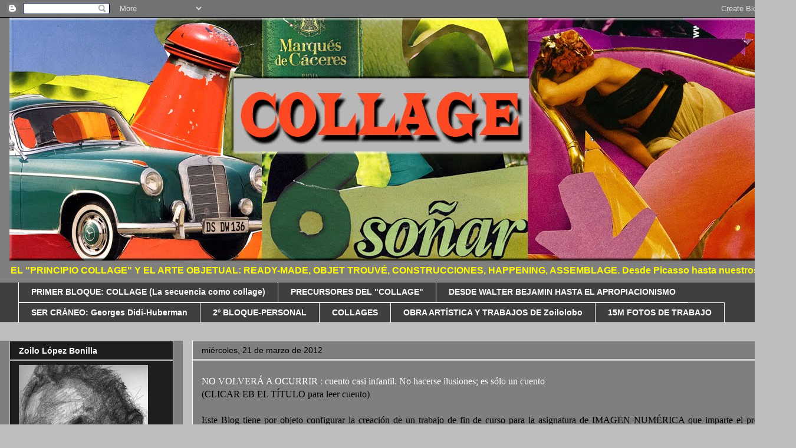

--- FILE ---
content_type: text/html; charset=UTF-8
request_url: https://imagennumerica.blogspot.com/2012/03/este-blog-tiene-por-objeto-configurar.html
body_size: 12561
content:
<!DOCTYPE html>
<html class='v2' dir='ltr' lang='es'>
<head>
<link href='https://www.blogger.com/static/v1/widgets/335934321-css_bundle_v2.css' rel='stylesheet' type='text/css'/>
<meta content='width=1100' name='viewport'/>
<meta content='text/html; charset=UTF-8' http-equiv='Content-Type'/>
<meta content='blogger' name='generator'/>
<link href='https://imagennumerica.blogspot.com/favicon.ico' rel='icon' type='image/x-icon'/>
<link href='http://imagennumerica.blogspot.com/2012/03/este-blog-tiene-por-objeto-configurar.html' rel='canonical'/>
<link rel="alternate" type="application/atom+xml" title="IMAGEN NUMÉRICA - Atom" href="https://imagennumerica.blogspot.com/feeds/posts/default" />
<link rel="alternate" type="application/rss+xml" title="IMAGEN NUMÉRICA - RSS" href="https://imagennumerica.blogspot.com/feeds/posts/default?alt=rss" />
<link rel="service.post" type="application/atom+xml" title="IMAGEN NUMÉRICA - Atom" href="https://www.blogger.com/feeds/4744751100358059653/posts/default" />

<link rel="alternate" type="application/atom+xml" title="IMAGEN NUMÉRICA - Atom" href="https://imagennumerica.blogspot.com/feeds/744686182491263384/comments/default" />
<!--Can't find substitution for tag [blog.ieCssRetrofitLinks]-->
<link href='https://blogger.googleusercontent.com/img/b/R29vZ2xl/AVvXsEjoSuSUd2wey5VBL8NkfDLiIUQShv5lcXNgU0J9soFn8hBsQtY18PP4P_8s4_y9eUdh2z-d3bYG4T-2nSuf3pV3jpcA4UUjCNE7XzrTuthUdPn-SLHxrbXDiS3VLZnEtsy6X9n3Pwq15bPF/s640/warhol_campbells.jpg' rel='image_src'/>
<meta content='http://imagennumerica.blogspot.com/2012/03/este-blog-tiene-por-objeto-configurar.html' property='og:url'/>
<meta content='IMAGEN NUMÉRICA' property='og:title'/>
<meta content='NO VOLVERÁ A OCURRIR : cuento casi infantil. No hacerse ilusiones; es sólo un cuento  (CLICAR EB EL TÍTULO para leer cuento)    Este Blog ti...' property='og:description'/>
<meta content='https://blogger.googleusercontent.com/img/b/R29vZ2xl/AVvXsEjoSuSUd2wey5VBL8NkfDLiIUQShv5lcXNgU0J9soFn8hBsQtY18PP4P_8s4_y9eUdh2z-d3bYG4T-2nSuf3pV3jpcA4UUjCNE7XzrTuthUdPn-SLHxrbXDiS3VLZnEtsy6X9n3Pwq15bPF/w1200-h630-p-k-no-nu/warhol_campbells.jpg' property='og:image'/>
<title>IMAGEN NUMÉRICA</title>
<style id='page-skin-1' type='text/css'><!--
/*
-----------------------------------------------
Blogger Template Style
Name:     Awesome Inc.
Designer: Tina Chen
URL:      tinachen.org
----------------------------------------------- */
/* Content
----------------------------------------------- */
body {
font: normal normal 16px Georgia, Utopia, 'Palatino Linotype', Palatino, serif;
color: #000000;
background: #bebebe none no-repeat scroll center center;
}
html body .content-outer {
min-width: 0;
max-width: 100%;
width: 100%;
}
a:link {
text-decoration: none;
color: #ffffff;
}
a:visited {
text-decoration: none;
color: #ffffff;
}
a:hover {
text-decoration: underline;
color: #ffffff;
}
.body-fauxcolumn-outer .cap-top {
position: absolute;
z-index: 1;
height: 276px;
width: 100%;
background: transparent none repeat-x scroll top left;
_background-image: none;
}
/* Columns
----------------------------------------------- */
.content-inner {
padding: 0;
}
.header-inner .section {
margin: 0 16px;
}
.tabs-inner .section {
margin: 0 16px;
}
.main-inner {
padding-top: 30px;
}
.main-inner .column-center-inner,
.main-inner .column-left-inner,
.main-inner .column-right-inner {
padding: 0 5px;
}
*+html body .main-inner .column-center-inner {
margin-top: -30px;
}
#layout .main-inner .column-center-inner {
margin-top: 0;
}
/* Header
----------------------------------------------- */
.header-outer {
margin: 0 0 0 0;
background: #7f7f7f none repeat scroll 0 0;
}
.Header h1 {
font: normal bold 50px Impact, sans-serif;
color: #ffffff;
text-shadow: 0 0 -1px #000000;
}
.Header h1 a {
color: #ffffff;
}
.Header .description {
font: normal bold 16px Arial, Tahoma, Helvetica, FreeSans, sans-serif;
color: #ffff00;
}
.header-inner .Header .titlewrapper,
.header-inner .Header .descriptionwrapper {
padding-left: 0;
padding-right: 0;
margin-bottom: 0;
}
.header-inner .Header .titlewrapper {
padding-top: 22px;
}
/* Tabs
----------------------------------------------- */
.tabs-outer {
overflow: hidden;
position: relative;
background: #3f3f3f none repeat scroll 0 0;
}
#layout .tabs-outer {
overflow: visible;
}
.tabs-cap-top, .tabs-cap-bottom {
position: absolute;
width: 100%;
border-top: 1px solid #ffffff;
}
.tabs-cap-bottom {
bottom: 0;
}
.tabs-inner .widget li a {
display: inline-block;
margin: 0;
padding: .6em 1.5em;
font: normal bold 14px Arial, Tahoma, Helvetica, FreeSans, sans-serif;
color: #ffffff;
border-top: 1px solid #ffffff;
border-bottom: 1px solid #ffffff;
border-left: 1px solid #ffffff;
height: 16px;
line-height: 16px;
}
.tabs-inner .widget li:last-child a {
border-right: 1px solid #ffffff;
}
.tabs-inner .widget li.selected a, .tabs-inner .widget li a:hover {
background: #3f3f3f none repeat-x scroll 0 -100px;
color: #ffffff;
}
/* Headings
----------------------------------------------- */
h2 {
font: normal bold 14px Arial, Tahoma, Helvetica, FreeSans, sans-serif;
color: #ffffff;
}
/* Widgets
----------------------------------------------- */
.main-inner .section {
margin: 0 27px;
padding: 0;
}
.main-inner .column-left-outer,
.main-inner .column-right-outer {
margin-top: 0;
}
#layout .main-inner .column-left-outer,
#layout .main-inner .column-right-outer {
margin-top: 0;
}
.main-inner .column-left-inner,
.main-inner .column-right-inner {
background: #7f7f7f none repeat 0 0;
-moz-box-shadow: 0 0 0 rgba(0, 0, 0, .2);
-webkit-box-shadow: 0 0 0 rgba(0, 0, 0, .2);
-goog-ms-box-shadow: 0 0 0 rgba(0, 0, 0, .2);
box-shadow: 0 0 0 rgba(0, 0, 0, .2);
-moz-border-radius: 0;
-webkit-border-radius: 0;
-goog-ms-border-radius: 0;
border-radius: 0;
}
#layout .main-inner .column-left-inner,
#layout .main-inner .column-right-inner {
margin-top: 0;
}
.sidebar .widget {
font: normal normal 14px Arial, Tahoma, Helvetica, FreeSans, sans-serif;
color: #ffffff;
}
.sidebar .widget a:link {
color: #ffffff;
}
.sidebar .widget a:visited {
color: #ffff00;
}
.sidebar .widget a:hover {
color: #ffffff;
}
.sidebar .widget h2 {
text-shadow: 0 0 -1px #000000;
}
.main-inner .widget {
background-color: #1e1e1e;
border: 1px solid #bebebe;
padding: 0 15px 15px;
margin: 20px -16px;
-moz-box-shadow: 0 0 0 rgba(0, 0, 0, .2);
-webkit-box-shadow: 0 0 0 rgba(0, 0, 0, .2);
-goog-ms-box-shadow: 0 0 0 rgba(0, 0, 0, .2);
box-shadow: 0 0 0 rgba(0, 0, 0, .2);
-moz-border-radius: 0;
-webkit-border-radius: 0;
-goog-ms-border-radius: 0;
border-radius: 0;
}
.main-inner .widget h2 {
margin: 0 -15px;
padding: .6em 15px .5em;
border-bottom: 1px solid #ffffff;
}
.footer-inner .widget h2 {
padding: 0 0 .4em;
border-bottom: 1px solid #ffffff;
}
.main-inner .widget h2 + div, .footer-inner .widget h2 + div {
border-top: 1px solid #bebebe;
padding-top: 8px;
}
.main-inner .widget .widget-content {
margin: 0 -15px;
padding: 7px 15px 0;
}
.main-inner .widget ul, .main-inner .widget #ArchiveList ul.flat {
margin: -8px -15px 0;
padding: 0;
list-style: none;
}
.main-inner .widget #ArchiveList {
margin: -8px 0 0;
}
.main-inner .widget ul li, .main-inner .widget #ArchiveList ul.flat li {
padding: .5em 15px;
text-indent: 0;
color: #666666;
border-top: 1px solid #bebebe;
border-bottom: 1px solid #ffffff;
}
.main-inner .widget #ArchiveList ul li {
padding-top: .25em;
padding-bottom: .25em;
}
.main-inner .widget ul li:first-child, .main-inner .widget #ArchiveList ul.flat li:first-child {
border-top: none;
}
.main-inner .widget ul li:last-child, .main-inner .widget #ArchiveList ul.flat li:last-child {
border-bottom: none;
}
.post-body {
position: relative;
}
.main-inner .widget .post-body ul {
padding: 0 2.5em;
margin: .5em 0;
list-style: disc;
}
.main-inner .widget .post-body ul li {
padding: 0.25em 0;
margin-bottom: .25em;
color: #000000;
border: none;
}
.footer-inner .widget ul {
padding: 0;
list-style: none;
}
.widget .zippy {
color: #666666;
}
/* Posts
----------------------------------------------- */
body .main-inner .Blog {
padding: 0;
margin-bottom: 1em;
background-color: transparent;
border: none;
-moz-box-shadow: 0 0 0 rgba(0, 0, 0, 0);
-webkit-box-shadow: 0 0 0 rgba(0, 0, 0, 0);
-goog-ms-box-shadow: 0 0 0 rgba(0, 0, 0, 0);
box-shadow: 0 0 0 rgba(0, 0, 0, 0);
}
.main-inner .section:last-child .Blog:last-child {
padding: 0;
margin-bottom: 1em;
}
.main-inner .widget h2.date-header {
margin: 0 -15px 1px;
padding: 0 0 0 0;
font: normal normal 14px Impact, sans-serif;
color: #000000;
background: transparent none no-repeat scroll top left;
border-top: 0 solid #ffffff;
border-bottom: 1px solid #ffffff;
-moz-border-radius-topleft: 0;
-moz-border-radius-topright: 0;
-webkit-border-top-left-radius: 0;
-webkit-border-top-right-radius: 0;
border-top-left-radius: 0;
border-top-right-radius: 0;
position: static;
bottom: 100%;
right: 15px;
text-shadow: 0 0 -1px #000000;
}
.main-inner .widget h2.date-header span {
font: normal normal 14px Impact, sans-serif;
display: block;
padding: .5em 15px;
border-left: 0 solid #ffffff;
border-right: 0 solid #ffffff;
}
.date-outer {
position: relative;
margin: 30px 0 20px;
padding: 0 15px;
background-color: #7f7f7f;
border: 1px solid #ffffff;
-moz-box-shadow: 0 0 0 rgba(0, 0, 0, .2);
-webkit-box-shadow: 0 0 0 rgba(0, 0, 0, .2);
-goog-ms-box-shadow: 0 0 0 rgba(0, 0, 0, .2);
box-shadow: 0 0 0 rgba(0, 0, 0, .2);
-moz-border-radius: 0;
-webkit-border-radius: 0;
-goog-ms-border-radius: 0;
border-radius: 0;
}
.date-outer:first-child {
margin-top: 0;
}
.date-outer:last-child {
margin-bottom: 20px;
-moz-border-radius-bottomleft: 0;
-moz-border-radius-bottomright: 0;
-webkit-border-bottom-left-radius: 0;
-webkit-border-bottom-right-radius: 0;
-goog-ms-border-bottom-left-radius: 0;
-goog-ms-border-bottom-right-radius: 0;
border-bottom-left-radius: 0;
border-bottom-right-radius: 0;
}
.date-posts {
margin: 0 -15px;
padding: 0 15px;
clear: both;
}
.post-outer, .inline-ad {
border-top: 1px solid #ffffff;
margin: 0 -15px;
padding: 15px 15px;
}
.post-outer {
padding-bottom: 10px;
}
.post-outer:first-child {
padding-top: 0;
border-top: none;
}
.post-outer:last-child, .inline-ad:last-child {
border-bottom: none;
}
.post-body {
position: relative;
}
.post-body img {
padding: 8px;
background: #7f7f7f;
border: 1px solid transparent;
-moz-box-shadow: 0 0 0 rgba(0, 0, 0, .2);
-webkit-box-shadow: 0 0 0 rgba(0, 0, 0, .2);
box-shadow: 0 0 0 rgba(0, 0, 0, .2);
-moz-border-radius: 0;
-webkit-border-radius: 0;
border-radius: 0;
}
h3.post-title, h4 {
font: normal bold 22px Arial, Tahoma, Helvetica, FreeSans, sans-serif;
color: #3f3f3f;
}
h3.post-title a {
font: normal bold 22px Arial, Tahoma, Helvetica, FreeSans, sans-serif;
color: #3f3f3f;
}
h3.post-title a:hover {
color: #ffffff;
text-decoration: underline;
}
.post-header {
margin: 0 0 1em;
}
.post-body {
line-height: 1.4;
}
.post-outer h2 {
color: #000000;
}
.post-footer {
margin: 1.5em 0 0;
}
#blog-pager {
padding: 15px;
font-size: 120%;
background-color: #7f7f7f;
border: 1px solid #bebebe;
-moz-box-shadow: 0 0 0 rgba(0, 0, 0, .2);
-webkit-box-shadow: 0 0 0 rgba(0, 0, 0, .2);
-goog-ms-box-shadow: 0 0 0 rgba(0, 0, 0, .2);
box-shadow: 0 0 0 rgba(0, 0, 0, .2);
-moz-border-radius: 0;
-webkit-border-radius: 0;
-goog-ms-border-radius: 0;
border-radius: 0;
-moz-border-radius-topleft: 0;
-moz-border-radius-topright: 0;
-webkit-border-top-left-radius: 0;
-webkit-border-top-right-radius: 0;
-goog-ms-border-top-left-radius: 0;
-goog-ms-border-top-right-radius: 0;
border-top-left-radius: 0;
border-top-right-radius-topright: 0;
margin-top: 1em;
}
.blog-feeds, .post-feeds {
margin: 1em 0;
text-align: center;
color: #3f3f3f;
}
.blog-feeds a, .post-feeds a {
color: #009900;
}
.blog-feeds a:visited, .post-feeds a:visited {
color: #009900;
}
.blog-feeds a:hover, .post-feeds a:hover {
color: #ffffff;
}
.post-outer .comments {
margin-top: 2em;
}
/* Comments
----------------------------------------------- */
.comments .comments-content .icon.blog-author {
background-repeat: no-repeat;
background-image: url([data-uri]);
}
.comments .comments-content .loadmore a {
border-top: 1px solid #ffffff;
border-bottom: 1px solid #ffffff;
}
.comments .continue {
border-top: 2px solid #ffffff;
}
/* Footer
----------------------------------------------- */
.footer-outer {
margin: -0 0 -1px;
padding: 0 0 0;
color: #ffffff;
overflow: hidden;
}
.footer-fauxborder-left {
border-top: 1px solid #bebebe;
background: #3f3f3f none repeat scroll 0 0;
-moz-box-shadow: 0 0 0 rgba(0, 0, 0, .2);
-webkit-box-shadow: 0 0 0 rgba(0, 0, 0, .2);
-goog-ms-box-shadow: 0 0 0 rgba(0, 0, 0, .2);
box-shadow: 0 0 0 rgba(0, 0, 0, .2);
margin: 0 -0;
}
/* Mobile
----------------------------------------------- */
body.mobile {
background-size: auto;
}
.mobile .body-fauxcolumn-outer {
background: transparent none repeat scroll top left;
}
*+html body.mobile .main-inner .column-center-inner {
margin-top: 0;
}
.mobile .main-inner .widget {
padding: 0 0 15px;
}
.mobile .main-inner .widget h2 + div,
.mobile .footer-inner .widget h2 + div {
border-top: none;
padding-top: 0;
}
.mobile .footer-inner .widget h2 {
padding: 0.5em 0;
border-bottom: none;
}
.mobile .main-inner .widget .widget-content {
margin: 0;
padding: 7px 0 0;
}
.mobile .main-inner .widget ul,
.mobile .main-inner .widget #ArchiveList ul.flat {
margin: 0 -15px 0;
}
.mobile .main-inner .widget h2.date-header {
right: 0;
}
.mobile .date-header span {
padding: 0.4em 0;
}
.mobile .date-outer:first-child {
margin-bottom: 0;
border: 1px solid #ffffff;
-moz-border-radius-topleft: 0;
-moz-border-radius-topright: 0;
-webkit-border-top-left-radius: 0;
-webkit-border-top-right-radius: 0;
-goog-ms-border-top-left-radius: 0;
-goog-ms-border-top-right-radius: 0;
border-top-left-radius: 0;
border-top-right-radius: 0;
}
.mobile .date-outer {
border-color: #ffffff;
border-width: 0 1px 1px;
}
.mobile .date-outer:last-child {
margin-bottom: 0;
}
.mobile .main-inner {
padding: 0;
}
.mobile .header-inner .section {
margin: 0;
}
.mobile .post-outer, .mobile .inline-ad {
padding: 5px 0;
}
.mobile .tabs-inner .section {
margin: 0 10px;
}
.mobile .main-inner .widget h2 {
margin: 0;
padding: 0;
}
.mobile .main-inner .widget h2.date-header span {
padding: 0;
}
.mobile .main-inner .widget .widget-content {
margin: 0;
padding: 7px 0 0;
}
.mobile #blog-pager {
border: 1px solid transparent;
background: #3f3f3f none repeat scroll 0 0;
}
.mobile .main-inner .column-left-inner,
.mobile .main-inner .column-right-inner {
background: #7f7f7f none repeat 0 0;
-moz-box-shadow: none;
-webkit-box-shadow: none;
-goog-ms-box-shadow: none;
box-shadow: none;
}
.mobile .date-posts {
margin: 0;
padding: 0;
}
.mobile .footer-fauxborder-left {
margin: 0;
border-top: inherit;
}
.mobile .main-inner .section:last-child .Blog:last-child {
margin-bottom: 0;
}
.mobile-index-contents {
color: #000000;
}
.mobile .mobile-link-button {
background: #ffffff none repeat scroll 0 0;
}
.mobile-link-button a:link, .mobile-link-button a:visited {
color: #ffffff;
}
.mobile .tabs-inner .PageList .widget-content {
background: transparent;
border-top: 1px solid;
border-color: #ffffff;
color: #ffffff;
}
.mobile .tabs-inner .PageList .widget-content .pagelist-arrow {
border-left: 1px solid #ffffff;
}

--></style>
<style id='template-skin-1' type='text/css'><!--
body {
min-width: 1350px;
}
.content-outer, .content-fauxcolumn-outer, .region-inner {
min-width: 1350px;
max-width: 1350px;
_width: 1350px;
}
.main-inner .columns {
padding-left: 310px;
padding-right: 0px;
}
.main-inner .fauxcolumn-center-outer {
left: 310px;
right: 0px;
/* IE6 does not respect left and right together */
_width: expression(this.parentNode.offsetWidth -
parseInt("310px") -
parseInt("0px") + 'px');
}
.main-inner .fauxcolumn-left-outer {
width: 310px;
}
.main-inner .fauxcolumn-right-outer {
width: 0px;
}
.main-inner .column-left-outer {
width: 310px;
right: 100%;
margin-left: -310px;
}
.main-inner .column-right-outer {
width: 0px;
margin-right: -0px;
}
#layout {
min-width: 0;
}
#layout .content-outer {
min-width: 0;
width: 800px;
}
#layout .region-inner {
min-width: 0;
width: auto;
}
body#layout div.add_widget {
padding: 8px;
}
body#layout div.add_widget a {
margin-left: 32px;
}
--></style>
<link href='https://www.blogger.com/dyn-css/authorization.css?targetBlogID=4744751100358059653&amp;zx=c22810e4-b208-45dc-8a15-3f904d3c53eb' media='none' onload='if(media!=&#39;all&#39;)media=&#39;all&#39;' rel='stylesheet'/><noscript><link href='https://www.blogger.com/dyn-css/authorization.css?targetBlogID=4744751100358059653&amp;zx=c22810e4-b208-45dc-8a15-3f904d3c53eb' rel='stylesheet'/></noscript>
<meta name='google-adsense-platform-account' content='ca-host-pub-1556223355139109'/>
<meta name='google-adsense-platform-domain' content='blogspot.com'/>

</head>
<body class='loading variant-dark'>
<div class='navbar section' id='navbar' name='Barra de navegación'><div class='widget Navbar' data-version='1' id='Navbar1'><script type="text/javascript">
    function setAttributeOnload(object, attribute, val) {
      if(window.addEventListener) {
        window.addEventListener('load',
          function(){ object[attribute] = val; }, false);
      } else {
        window.attachEvent('onload', function(){ object[attribute] = val; });
      }
    }
  </script>
<div id="navbar-iframe-container"></div>
<script type="text/javascript" src="https://apis.google.com/js/platform.js"></script>
<script type="text/javascript">
      gapi.load("gapi.iframes:gapi.iframes.style.bubble", function() {
        if (gapi.iframes && gapi.iframes.getContext) {
          gapi.iframes.getContext().openChild({
              url: 'https://www.blogger.com/navbar/4744751100358059653?po\x3d744686182491263384\x26origin\x3dhttps://imagennumerica.blogspot.com',
              where: document.getElementById("navbar-iframe-container"),
              id: "navbar-iframe"
          });
        }
      });
    </script><script type="text/javascript">
(function() {
var script = document.createElement('script');
script.type = 'text/javascript';
script.src = '//pagead2.googlesyndication.com/pagead/js/google_top_exp.js';
var head = document.getElementsByTagName('head')[0];
if (head) {
head.appendChild(script);
}})();
</script>
</div></div>
<div class='body-fauxcolumns'>
<div class='fauxcolumn-outer body-fauxcolumn-outer'>
<div class='cap-top'>
<div class='cap-left'></div>
<div class='cap-right'></div>
</div>
<div class='fauxborder-left'>
<div class='fauxborder-right'></div>
<div class='fauxcolumn-inner'>
</div>
</div>
<div class='cap-bottom'>
<div class='cap-left'></div>
<div class='cap-right'></div>
</div>
</div>
</div>
<div class='content'>
<div class='content-fauxcolumns'>
<div class='fauxcolumn-outer content-fauxcolumn-outer'>
<div class='cap-top'>
<div class='cap-left'></div>
<div class='cap-right'></div>
</div>
<div class='fauxborder-left'>
<div class='fauxborder-right'></div>
<div class='fauxcolumn-inner'>
</div>
</div>
<div class='cap-bottom'>
<div class='cap-left'></div>
<div class='cap-right'></div>
</div>
</div>
</div>
<div class='content-outer'>
<div class='content-cap-top cap-top'>
<div class='cap-left'></div>
<div class='cap-right'></div>
</div>
<div class='fauxborder-left content-fauxborder-left'>
<div class='fauxborder-right content-fauxborder-right'></div>
<div class='content-inner'>
<header>
<div class='header-outer'>
<div class='header-cap-top cap-top'>
<div class='cap-left'></div>
<div class='cap-right'></div>
</div>
<div class='fauxborder-left header-fauxborder-left'>
<div class='fauxborder-right header-fauxborder-right'></div>
<div class='region-inner header-inner'>
<div class='header section' id='header' name='Cabecera'><div class='widget Header' data-version='1' id='Header1'>
<div id='header-inner'>
<a href='https://imagennumerica.blogspot.com/' style='display: block'>
<img alt='IMAGEN NUMÉRICA' height='412px; ' id='Header1_headerimg' src='https://blogger.googleusercontent.com/img/b/R29vZ2xl/AVvXsEg87UyqKYUGmYV7BEarMUmUTT07UTpvaU7mgZDHSSgxMWvJbgxvDfb1lBlgaV26dK73OFLWse8bbU62jqSj-f6rJLeQa2RHzecMLu7smhK_zz9y6mrsMb09-2kz-jfHucSIsSJp9l0EGTcD/s1600/COLLAGE+SO%25C3%2591AR.jpg' style='display: block' width='1288px; '/>
</a>
<div class='descriptionwrapper'>
<p class='description'><span>EL "PRINCIPIO COLLAGE" Y EL ARTE OBJETUAL: READY-MADE, OBJET TROUVÉ, CONSTRUCCIONES, HAPPENING, ASSEMBLAGE. Desde Picasso hasta nuestros dias</span></p>
</div>
</div>
</div></div>
</div>
</div>
<div class='header-cap-bottom cap-bottom'>
<div class='cap-left'></div>
<div class='cap-right'></div>
</div>
</div>
</header>
<div class='tabs-outer'>
<div class='tabs-cap-top cap-top'>
<div class='cap-left'></div>
<div class='cap-right'></div>
</div>
<div class='fauxborder-left tabs-fauxborder-left'>
<div class='fauxborder-right tabs-fauxborder-right'></div>
<div class='region-inner tabs-inner'>
<div class='tabs section' id='crosscol' name='Multicolumnas'><div class='widget PageList' data-version='1' id='PageList1'>
<h2>Páginas</h2>
<div class='widget-content'>
<ul>
<li>
<a href='https://imagennumerica.blogspot.com/p/pagina-principal.html'>PRIMER BLOQUE: COLLAGE (La secuencia como collage)</a>
</li>
<li>
<a href='https://imagennumerica.blogspot.com/p/antecedentes-del-collage.html'>PRECURSORES DEL "COLLAGE"</a>
</li>
<li>
<a href='https://imagennumerica.blogspot.com/p/desde-walter-bejamin-hasta-el.html'>DESDE WALTER BEJAMIN HASTA EL APROPIACIONISMO</a>
</li>
<li>
<a href='https://imagennumerica.blogspot.com/p/autores.html'>SER CRÁNEO: Georges Didi-Huberman</a>
</li>
<li>
<a href='https://imagennumerica.blogspot.com/'>2º BLOQUE-PERSONAL</a>
</li>
<li>
<a href='https://imagennumerica.blogspot.com/p/collages.html'>COLLAGES</a>
</li>
<li>
<a href='http://flic.kr/s/aHsiUPeMVB'>OBRA ARTÍSTICA Y TRABAJOS DE Zoilolobo</a>
</li>
<li>
<a href='http://flic.kr/s/aHsjuN2F5x'>15M FOTOS DE TRABAJO</a>
</li>
</ul>
<div class='clear'></div>
</div>
</div></div>
<div class='tabs no-items section' id='crosscol-overflow' name='Cross-Column 2'></div>
</div>
</div>
<div class='tabs-cap-bottom cap-bottom'>
<div class='cap-left'></div>
<div class='cap-right'></div>
</div>
</div>
<div class='main-outer'>
<div class='main-cap-top cap-top'>
<div class='cap-left'></div>
<div class='cap-right'></div>
</div>
<div class='fauxborder-left main-fauxborder-left'>
<div class='fauxborder-right main-fauxborder-right'></div>
<div class='region-inner main-inner'>
<div class='columns fauxcolumns'>
<div class='fauxcolumn-outer fauxcolumn-center-outer'>
<div class='cap-top'>
<div class='cap-left'></div>
<div class='cap-right'></div>
</div>
<div class='fauxborder-left'>
<div class='fauxborder-right'></div>
<div class='fauxcolumn-inner'>
</div>
</div>
<div class='cap-bottom'>
<div class='cap-left'></div>
<div class='cap-right'></div>
</div>
</div>
<div class='fauxcolumn-outer fauxcolumn-left-outer'>
<div class='cap-top'>
<div class='cap-left'></div>
<div class='cap-right'></div>
</div>
<div class='fauxborder-left'>
<div class='fauxborder-right'></div>
<div class='fauxcolumn-inner'>
</div>
</div>
<div class='cap-bottom'>
<div class='cap-left'></div>
<div class='cap-right'></div>
</div>
</div>
<div class='fauxcolumn-outer fauxcolumn-right-outer'>
<div class='cap-top'>
<div class='cap-left'></div>
<div class='cap-right'></div>
</div>
<div class='fauxborder-left'>
<div class='fauxborder-right'></div>
<div class='fauxcolumn-inner'>
</div>
</div>
<div class='cap-bottom'>
<div class='cap-left'></div>
<div class='cap-right'></div>
</div>
</div>
<!-- corrects IE6 width calculation -->
<div class='columns-inner'>
<div class='column-center-outer'>
<div class='column-center-inner'>
<div class='main section' id='main' name='Principal'><div class='widget Blog' data-version='1' id='Blog1'>
<div class='blog-posts hfeed'>

          <div class="date-outer">
        
<h2 class='date-header'><span>miércoles, 21 de marzo de 2012</span></h2>

          <div class="date-posts">
        
<div class='post-outer'>
<div class='post hentry uncustomized-post-template' itemprop='blogPost' itemscope='itemscope' itemtype='http://schema.org/BlogPosting'>
<meta content='https://blogger.googleusercontent.com/img/b/R29vZ2xl/AVvXsEjoSuSUd2wey5VBL8NkfDLiIUQShv5lcXNgU0J9soFn8hBsQtY18PP4P_8s4_y9eUdh2z-d3bYG4T-2nSuf3pV3jpcA4UUjCNE7XzrTuthUdPn-SLHxrbXDiS3VLZnEtsy6X9n3Pwq15bPF/s640/warhol_campbells.jpg' itemprop='image_url'/>
<meta content='4744751100358059653' itemprop='blogId'/>
<meta content='744686182491263384' itemprop='postId'/>
<a name='744686182491263384'></a>
<div class='post-header'>
<div class='post-header-line-1'></div>
</div>
<div class='post-body entry-content' id='post-body-744686182491263384' itemprop='description articleBody'>
<a href="http://zoilo-lopez.blogspot.com.es/2012/04/no-volvera-ocurrir.html#links" target="_blank">NO VOLVERÁ A OCURRIR : cuento casi infantil. No hacerse ilusiones; es sólo un cuento</a><br />
(CLICAR EB EL TÍTULO para leer cuento) <br />
<br />
<div style="text-align: justify;">
Este Blog tiene por objeto configurar la creación de un trabajo de fin de curso para la asignatura de IMAGEN NUMÉRICA que imparte el profesor Txuma Sánchez en la Facultad de Bellas Artes de la Universidad de Barcelona. Dicho trabajo trata sobre la aparición del "collage" en el mundo del Arte a partir del año 1912 en el que Picasso crea su primera obra en este nuevo estilo y que entroncará con el resto de propuestas como el Ready-Made, Objet trouvé, etc., etc., hasta llegar al "apropiacionismo" a través, sobre todo, de la inclusión de la fotografía como disciplina artística.</div>
<div style="text-align: justify;">
Las distintas pestañas que incorpora el Blog pueden conducir a nuevos apartados que entroncan todos ellos con el propósito que me ha llevado a explorar este capítulo de la era contemporánea de la creación artística.<br />
<br />
<div class="separator" style="clear: both; text-align: center;">
<a href="https://blogger.googleusercontent.com/img/b/R29vZ2xl/AVvXsEjoSuSUd2wey5VBL8NkfDLiIUQShv5lcXNgU0J9soFn8hBsQtY18PP4P_8s4_y9eUdh2z-d3bYG4T-2nSuf3pV3jpcA4UUjCNE7XzrTuthUdPn-SLHxrbXDiS3VLZnEtsy6X9n3Pwq15bPF/s1600/warhol_campbells.jpg" imageanchor="1" style="margin-left: 1em; margin-right: 1em;"><img border="0" height="480" src="https://blogger.googleusercontent.com/img/b/R29vZ2xl/AVvXsEjoSuSUd2wey5VBL8NkfDLiIUQShv5lcXNgU0J9soFn8hBsQtY18PP4P_8s4_y9eUdh2z-d3bYG4T-2nSuf3pV3jpcA4UUjCNE7XzrTuthUdPn-SLHxrbXDiS3VLZnEtsy6X9n3Pwq15bPF/s640/warhol_campbells.jpg" width="640" /></a></div>
<br />
<span style="font-size: large;"><span style="font-family: &quot;Helvetica Neue&quot;,Arial,Helvetica,sans-serif;">&nbsp;&nbsp;&nbsp;&nbsp;&nbsp;&nbsp;&nbsp;&nbsp;&nbsp;&nbsp;&nbsp;&nbsp;&nbsp;&nbsp;&nbsp;&nbsp;&nbsp;&nbsp;&nbsp;&nbsp;&nbsp;&nbsp;&nbsp;&nbsp;&nbsp;&nbsp;&nbsp;&nbsp;&nbsp;&nbsp;&nbsp;&nbsp;&nbsp;&nbsp;&nbsp;&nbsp;&nbsp;</span></span><br />
<span style="font-size: large;"><span style="font-family: &quot;Helvetica Neue&quot;,Arial,Helvetica,sans-serif;">&nbsp;&nbsp;&nbsp;&nbsp;&nbsp;&nbsp;&nbsp;&nbsp;&nbsp;&nbsp;&nbsp;&nbsp;&nbsp;&nbsp;&nbsp;&nbsp;&nbsp;&nbsp;&nbsp;&nbsp;&nbsp;&nbsp;&nbsp;&nbsp;&nbsp;&nbsp;&nbsp;&nbsp;&nbsp;&nbsp;&nbsp;&nbsp;&nbsp;&nbsp;&nbsp;&nbsp;&nbsp; FLUXUS</span></span><br />
<br />
<br />
<div class="separator" style="clear: both; text-align: center;">
</div>
<div class="separator" style="clear: both; text-align: center;">
</div>
<div class="separator" style="clear: both; text-align: center;">
</div>
<div class="separator" style="clear: both; text-align: center;">
</div>
<div class="separator" style="clear: both; text-align: center;">
</div>
<div class="separator" style="clear: both; text-align: center;">
</div>
<div class="separator" style="clear: both; text-align: center;">
<a href="https://blogger.googleusercontent.com/img/b/R29vZ2xl/AVvXsEjTHiLxenmrPYHV4r-ElPlOnPm6bsl5nf4veONIDPG_d6zik4Mx8G43evCFmWRNkafEC-n3WC8jL-j7XkLQhvYJ1W-r5a14N5N8oBUbY-CyZfd68CPAncCC89RDzVf5VmxJr5S5v_Sl6X-X/s1600/fluxus+manifiesto.jpg" imageanchor="1" style="margin-left: 1em; margin-right: 1em;"><img border="0" height="640" src="https://blogger.googleusercontent.com/img/b/R29vZ2xl/AVvXsEjTHiLxenmrPYHV4r-ElPlOnPm6bsl5nf4veONIDPG_d6zik4Mx8G43evCFmWRNkafEC-n3WC8jL-j7XkLQhvYJ1W-r5a14N5N8oBUbY-CyZfd68CPAncCC89RDzVf5VmxJr5S5v_Sl6X-X/s640/fluxus+manifiesto.jpg" width="497" /></a></div>
</div>
<div style='clear: both;'></div>
</div>
<div class='post-footer'>
<div class='post-footer-line post-footer-line-1'>
<span class='post-author vcard'>
Publicado por
<span class='fn' itemprop='author' itemscope='itemscope' itemtype='http://schema.org/Person'>
<span itemprop='name'>zoilolobo</span>
</span>
</span>
<span class='post-timestamp'>
en
<meta content='http://imagennumerica.blogspot.com/2012/03/este-blog-tiene-por-objeto-configurar.html' itemprop='url'/>
<a class='timestamp-link' href='https://imagennumerica.blogspot.com/2012/03/este-blog-tiene-por-objeto-configurar.html' rel='bookmark' title='permanent link'><abbr class='published' itemprop='datePublished' title='2012-03-21T09:48:00-07:00'>9:48</abbr></a>
</span>
<span class='post-comment-link'>
</span>
<span class='post-icons'>
<span class='item-control blog-admin pid-767274953'>
<a href='https://www.blogger.com/post-edit.g?blogID=4744751100358059653&postID=744686182491263384&from=pencil' title='Editar entrada'>
<img alt='' class='icon-action' height='18' src='https://resources.blogblog.com/img/icon18_edit_allbkg.gif' width='18'/>
</a>
</span>
</span>
<div class='post-share-buttons goog-inline-block'>
<a class='goog-inline-block share-button sb-email' href='https://www.blogger.com/share-post.g?blogID=4744751100358059653&postID=744686182491263384&target=email' target='_blank' title='Enviar por correo electrónico'><span class='share-button-link-text'>Enviar por correo electrónico</span></a><a class='goog-inline-block share-button sb-blog' href='https://www.blogger.com/share-post.g?blogID=4744751100358059653&postID=744686182491263384&target=blog' onclick='window.open(this.href, "_blank", "height=270,width=475"); return false;' target='_blank' title='Escribe un blog'><span class='share-button-link-text'>Escribe un blog</span></a><a class='goog-inline-block share-button sb-twitter' href='https://www.blogger.com/share-post.g?blogID=4744751100358059653&postID=744686182491263384&target=twitter' target='_blank' title='Compartir en X'><span class='share-button-link-text'>Compartir en X</span></a><a class='goog-inline-block share-button sb-facebook' href='https://www.blogger.com/share-post.g?blogID=4744751100358059653&postID=744686182491263384&target=facebook' onclick='window.open(this.href, "_blank", "height=430,width=640"); return false;' target='_blank' title='Compartir con Facebook'><span class='share-button-link-text'>Compartir con Facebook</span></a><a class='goog-inline-block share-button sb-pinterest' href='https://www.blogger.com/share-post.g?blogID=4744751100358059653&postID=744686182491263384&target=pinterest' target='_blank' title='Compartir en Pinterest'><span class='share-button-link-text'>Compartir en Pinterest</span></a>
</div>
</div>
<div class='post-footer-line post-footer-line-2'>
<span class='post-labels'>
</span>
</div>
<div class='post-footer-line post-footer-line-3'>
<span class='post-location'>
</span>
</div>
</div>
</div>
<div class='comments' id='comments'>
<a name='comments'></a>
<h4>No hay comentarios:</h4>
<div id='Blog1_comments-block-wrapper'>
<dl class='avatar-comment-indent' id='comments-block'>
</dl>
</div>
<p class='comment-footer'>
<div class='comment-form'>
<a name='comment-form'></a>
<h4 id='comment-post-message'>Publicar un comentario</h4>
<p>
</p>
<a href='https://www.blogger.com/comment/frame/4744751100358059653?po=744686182491263384&hl=es&saa=85391&origin=https://imagennumerica.blogspot.com' id='comment-editor-src'></a>
<iframe allowtransparency='true' class='blogger-iframe-colorize blogger-comment-from-post' frameborder='0' height='410px' id='comment-editor' name='comment-editor' src='' width='100%'></iframe>
<script src='https://www.blogger.com/static/v1/jsbin/2830521187-comment_from_post_iframe.js' type='text/javascript'></script>
<script type='text/javascript'>
      BLOG_CMT_createIframe('https://www.blogger.com/rpc_relay.html');
    </script>
</div>
</p>
</div>
</div>

        </div></div>
      
</div>
<div class='blog-pager' id='blog-pager'>
<span id='blog-pager-newer-link'>
<a class='blog-pager-newer-link' href='https://imagennumerica.blogspot.com/2012/05/1000-centimetros-cubicos-de-democracia.html' id='Blog1_blog-pager-newer-link' title='Entrada más reciente'>Entrada más reciente</a>
</span>
<a class='home-link' href='https://imagennumerica.blogspot.com/'>Inicio</a>
</div>
<div class='clear'></div>
<div class='post-feeds'>
<div class='feed-links'>
Suscribirse a:
<a class='feed-link' href='https://imagennumerica.blogspot.com/feeds/744686182491263384/comments/default' target='_blank' type='application/atom+xml'>Enviar comentarios (Atom)</a>
</div>
</div>
</div></div>
</div>
</div>
<div class='column-left-outer'>
<div class='column-left-inner'>
<aside>
<div class='sidebar section' id='sidebar-left-1'><div class='widget Image' data-version='1' id='Image1'>
<h2>Zoilo López Bonilla</h2>
<div class='widget-content'>
<a href='http://www.zoilo-lopez.blogspot.com'>
<img alt='Zoilo López Bonilla' height='300' id='Image1_img' src='https://blogger.googleusercontent.com/img/b/R29vZ2xl/AVvXsEjjnWfymczP_0KnBnR6mh6aMjJ_kd3xFn_dz5_cONN15c0zaKZvVqFyEWWRFThlVEgFYiazQnPLskrwxiWUaOwunAOpEvLJua0yw5vJixBR4CnxwKRSFkpZtQKeMSmEGnWnfmvNbHEt9-8-/s300/zoilo+autorretrato.jpg' width='219'/>
</a>
<br/>
<span class='caption'>Autorretrato</span>
</div>
<div class='clear'></div>
</div><div class='widget Profile' data-version='1' id='Profile1'>
<h2>Datos personales</h2>
<div class='widget-content'>
<a href='https://www.blogger.com/profile/12800911198808496509'><img alt='Mi foto' class='profile-img' height='41' src='//blogger.googleusercontent.com/img/b/R29vZ2xl/AVvXsEj_AtuUWZgRNEv6C2GD7HT08M213lLUFGLnlTt3VQSKmS-5YS4IDOu9LAIAraIoVX2VRh9f7bscY2PdJnU6w3uT-3-3TT-oXX8r4KIJJBT_xEwy4kXMgoj2KjBfHDDDiPw/s49/ZOILO+FOTO.jpg' width='41'/></a>
<dl class='profile-datablock'>
<dt class='profile-data'>
<a class='profile-name-link g-profile' href='https://www.blogger.com/profile/12800911198808496509' rel='author' style='background-image: url(//www.blogger.com/img/logo-16.png);'>
zoilolobo
</a>
</dt>
<dd class='profile-data'>COSTA BRAVA, Spain</dd>
</dl>
<a class='profile-link' href='https://www.blogger.com/profile/12800911198808496509' rel='author'>Ver todo mi perfil</a>
<div class='clear'></div>
</div>
</div><div class='widget LinkList' data-version='1' id='LinkList1'>
<h2>ENLACES DE INTERÉS</h2>
<div class='widget-content'>
<ul>
<li><a href='http://flic.kr/s/aHsiUPeMVB'>OBRA ARTÍSTICA</a></li>
<li><a href='http://flic.kr/s/aHsjuN2F5x'>15M</a></li>
<li><a href='http://www.myspace.com/dacilopez'>DÁCIL MÚSICA</a></li>
</ul>
<div class='clear'></div>
</div>
</div><div class='widget PopularPosts' data-version='1' id='PopularPosts1'>
<h2>Entradas populares</h2>
<div class='widget-content popular-posts'>
<ul>
<li>
<div class='item-content'>
<div class='item-thumbnail'>
<a href='https://imagennumerica.blogspot.com/2012/06/blog-post.html' target='_blank'>
<img alt='' border='0' src='https://blogger.googleusercontent.com/img/b/R29vZ2xl/AVvXsEgBMP5AQ_I9Sxcv7vDL0WLOCzwWARR3bcC7rhyBy6mpitpM-Gqmj6RsHNE8BJzoM41GVIMsE5HDT1ygOg2mOEI_acbQyrbHY9tcfzs1lhcupuFcl0nrgnf_c_WRvc7lV2tuiwfRs1N9FEhs/w72-h72-p-k-no-nu/caja1.jpg'/>
</a>
</div>
<div class='item-title'><a href='https://imagennumerica.blogspot.com/2012/06/blog-post.html'>TRABAJO DE FIN DE CURSO</a></div>
<div class='item-snippet'>   El presente y definitivo trabajo de fin de curso ha sido realizado en un formato algo mayor que la maqueta primitiva. Se trata de un cubo...</div>
</div>
<div style='clear: both;'></div>
</li>
<li>
<div class='item-content'>
<div class='item-thumbnail'>
<a href='https://imagennumerica.blogspot.com/2012/03/este-blog-tiene-por-objeto-configurar.html' target='_blank'>
<img alt='' border='0' src='https://blogger.googleusercontent.com/img/b/R29vZ2xl/AVvXsEjoSuSUd2wey5VBL8NkfDLiIUQShv5lcXNgU0J9soFn8hBsQtY18PP4P_8s4_y9eUdh2z-d3bYG4T-2nSuf3pV3jpcA4UUjCNE7XzrTuthUdPn-SLHxrbXDiS3VLZnEtsy6X9n3Pwq15bPF/w72-h72-p-k-no-nu/warhol_campbells.jpg'/>
</a>
</div>
<div class='item-title'><a href='https://imagennumerica.blogspot.com/2012/03/este-blog-tiene-por-objeto-configurar.html'>(sin título)</a></div>
<div class='item-snippet'>NO VOLVERÁ A OCURRIR : cuento casi infantil. No hacerse ilusiones; es sólo un cuento  (CLICAR EB EL TÍTULO para leer cuento)    Este Blog ti...</div>
</div>
<div style='clear: both;'></div>
</li>
<li>
<div class='item-content'>
<div class='item-thumbnail'>
<a href='https://imagennumerica.blogspot.com/2012/05/1000-centimetros-cubicos-de-democracia.html' target='_blank'>
<img alt='' border='0' src='https://blogger.googleusercontent.com/img/b/R29vZ2xl/AVvXsEjWuEuGLgfQ31FXRDabaoVg-7YuNt2fsj_EjZmAeUV5RF4iE0T6012W21o9YoBp0u2x4H3ruKt36Ck44_-2IaR3xSh0L_hc5M-efGVe_MMVrmS5hfj4-n3CRWOUTFZQzQrTncCcu7lw6bhj/w72-h72-p-k-no-nu/CAJA1.jpg'/>
</a>
</div>
<div class='item-title'><a href='https://imagennumerica.blogspot.com/2012/05/1000-centimetros-cubicos-de-democracia.html'>1000 centímetros cúbicos de democracia</a></div>
<div class='item-snippet'>
</div>
</div>
<div style='clear: both;'></div>
</li>
<li>
<div class='item-content'>
<div class='item-thumbnail'>
<a href='https://imagennumerica.blogspot.com/2012/07/universitarios.html' target='_blank'>
<img alt='' border='0' src='https://blogger.googleusercontent.com/img/b/R29vZ2xl/AVvXsEifBnd8ryymDl5zfZKpEUR-7y7y5pGfBGn_CIwtdrckDxhKevf5vXLe-ccDZ4aMkBC0hRxAKDQoiGSt6tOjrOw5QLXXFkiT8ImTTOPgq6olM1Vq5KRt_EkgCG5ff96v3Tsfxe9PISBdDOc/w72-h72-p-k-no-nu/cartel.jpg'/>
</a>
</div>
<div class='item-title'><a href='https://imagennumerica.blogspot.com/2012/07/universitarios.html'>UNIVERSITARIOS</a></div>
<div class='item-snippet'> Me cuesta mucho  creer hasta que extremo ha llegado el PP con respecto de los aumentos de  las tasas así como de los precios de los crédito...</div>
</div>
<div style='clear: both;'></div>
</li>
<li>
<div class='item-content'>
<div class='item-thumbnail'>
<a href='https://imagennumerica.blogspot.com/2020/11/sant-feliu-domingo-de-playa-y-sol.html' target='_blank'>
<img alt='' border='0' src='https://lh3.googleusercontent.com/blogger_img_proxy/AEn0k_slnNJpMqJc6ufs1eFX5H3rL1LbpRffkMr69T15__DQ7KVROrVzw6nIMAKKO_2vQcyAwumZzfCjE1G4Oz9acB06tAQkAX3AsN4VuKu08kSVeGLp1g=w72-h72-n-k-no-nu'/>
</a>
</div>
<div class='item-title'><a href='https://imagennumerica.blogspot.com/2020/11/sant-feliu-domingo-de-playa-y-sol.html'>SANT FELIU Domingo de playa y sol</a></div>
<div class='item-snippet'>
</div>
</div>
<div style='clear: both;'></div>
</li>
</ul>
<div class='clear'></div>
</div>
</div><div class='widget BlogArchive' data-version='1' id='BlogArchive1'>
<h2>Archivo del blog</h2>
<div class='widget-content'>
<div id='ArchiveList'>
<div id='BlogArchive1_ArchiveList'>
<ul class='hierarchy'>
<li class='archivedate collapsed'>
<a class='toggle' href='javascript:void(0)'>
<span class='zippy'>

        &#9658;&#160;
      
</span>
</a>
<a class='post-count-link' href='https://imagennumerica.blogspot.com/2020/'>
2020
</a>
<span class='post-count' dir='ltr'>(1)</span>
<ul class='hierarchy'>
<li class='archivedate collapsed'>
<a class='toggle' href='javascript:void(0)'>
<span class='zippy'>

        &#9658;&#160;
      
</span>
</a>
<a class='post-count-link' href='https://imagennumerica.blogspot.com/2020/11/'>
noviembre
</a>
<span class='post-count' dir='ltr'>(1)</span>
</li>
</ul>
</li>
</ul>
<ul class='hierarchy'>
<li class='archivedate expanded'>
<a class='toggle' href='javascript:void(0)'>
<span class='zippy toggle-open'>

        &#9660;&#160;
      
</span>
</a>
<a class='post-count-link' href='https://imagennumerica.blogspot.com/2012/'>
2012
</a>
<span class='post-count' dir='ltr'>(4)</span>
<ul class='hierarchy'>
<li class='archivedate collapsed'>
<a class='toggle' href='javascript:void(0)'>
<span class='zippy'>

        &#9658;&#160;
      
</span>
</a>
<a class='post-count-link' href='https://imagennumerica.blogspot.com/2012/07/'>
julio
</a>
<span class='post-count' dir='ltr'>(1)</span>
</li>
</ul>
<ul class='hierarchy'>
<li class='archivedate collapsed'>
<a class='toggle' href='javascript:void(0)'>
<span class='zippy'>

        &#9658;&#160;
      
</span>
</a>
<a class='post-count-link' href='https://imagennumerica.blogspot.com/2012/06/'>
junio
</a>
<span class='post-count' dir='ltr'>(1)</span>
</li>
</ul>
<ul class='hierarchy'>
<li class='archivedate collapsed'>
<a class='toggle' href='javascript:void(0)'>
<span class='zippy'>

        &#9658;&#160;
      
</span>
</a>
<a class='post-count-link' href='https://imagennumerica.blogspot.com/2012/05/'>
mayo
</a>
<span class='post-count' dir='ltr'>(1)</span>
</li>
</ul>
<ul class='hierarchy'>
<li class='archivedate expanded'>
<a class='toggle' href='javascript:void(0)'>
<span class='zippy toggle-open'>

        &#9660;&#160;
      
</span>
</a>
<a class='post-count-link' href='https://imagennumerica.blogspot.com/2012/03/'>
marzo
</a>
<span class='post-count' dir='ltr'>(1)</span>
<ul class='posts'>
<li><a href='https://imagennumerica.blogspot.com/2012/03/este-blog-tiene-por-objeto-configurar.html'>NO VOLVERÁ A OCURRIR : cuento casi infantil. No ha...</a></li>
</ul>
</li>
</ul>
</li>
</ul>
</div>
</div>
<div class='clear'></div>
</div>
</div></div>
</aside>
</div>
</div>
<div class='column-right-outer'>
<div class='column-right-inner'>
<aside>
</aside>
</div>
</div>
</div>
<div style='clear: both'></div>
<!-- columns -->
</div>
<!-- main -->
</div>
</div>
<div class='main-cap-bottom cap-bottom'>
<div class='cap-left'></div>
<div class='cap-right'></div>
</div>
</div>
<footer>
<div class='footer-outer'>
<div class='footer-cap-top cap-top'>
<div class='cap-left'></div>
<div class='cap-right'></div>
</div>
<div class='fauxborder-left footer-fauxborder-left'>
<div class='fauxborder-right footer-fauxborder-right'></div>
<div class='region-inner footer-inner'>
<div class='foot section' id='footer-1'><div class='widget Poll' data-version='1' id='Poll1'>
<h2 class='title'>&#191;Te interesa este Blog?</h2>
<div class='widget-content'>
<iframe allowtransparency='true' frameborder='0' height='160' name='poll-widget6440158724089947784' style='border:none; width:100%;'></iframe>
<div class='clear'></div>
</div>
</div></div>
<table border='0' cellpadding='0' cellspacing='0' class='section-columns columns-2'>
<tbody>
<tr>
<td class='first columns-cell'>
<div class='foot no-items section' id='footer-2-1'></div>
</td>
<td class='columns-cell'>
<div class='foot no-items section' id='footer-2-2'></div>
</td>
</tr>
</tbody>
</table>
<!-- outside of the include in order to lock Attribution widget -->
<div class='foot section' id='footer-3' name='Pie de página'><div class='widget Attribution' data-version='1' id='Attribution1'>
<div class='widget-content' style='text-align: center;'>
Tema Fantástico, S.A.. Con la tecnología de <a href='https://www.blogger.com' target='_blank'>Blogger</a>.
</div>
<div class='clear'></div>
</div></div>
</div>
</div>
<div class='footer-cap-bottom cap-bottom'>
<div class='cap-left'></div>
<div class='cap-right'></div>
</div>
</div>
</footer>
<!-- content -->
</div>
</div>
<div class='content-cap-bottom cap-bottom'>
<div class='cap-left'></div>
<div class='cap-right'></div>
</div>
</div>
</div>
<script type='text/javascript'>
    window.setTimeout(function() {
        document.body.className = document.body.className.replace('loading', '');
      }, 10);
  </script>

<script type="text/javascript" src="https://www.blogger.com/static/v1/widgets/3845888474-widgets.js"></script>
<script type='text/javascript'>
window['__wavt'] = 'AOuZoY54qEifPEIQ5yxKAgKbZrrAWlhvKw:1768829195547';_WidgetManager._Init('//www.blogger.com/rearrange?blogID\x3d4744751100358059653','//imagennumerica.blogspot.com/2012/03/este-blog-tiene-por-objeto-configurar.html','4744751100358059653');
_WidgetManager._SetDataContext([{'name': 'blog', 'data': {'blogId': '4744751100358059653', 'title': 'IMAGEN NUM\xc9RICA', 'url': 'https://imagennumerica.blogspot.com/2012/03/este-blog-tiene-por-objeto-configurar.html', 'canonicalUrl': 'http://imagennumerica.blogspot.com/2012/03/este-blog-tiene-por-objeto-configurar.html', 'homepageUrl': 'https://imagennumerica.blogspot.com/', 'searchUrl': 'https://imagennumerica.blogspot.com/search', 'canonicalHomepageUrl': 'http://imagennumerica.blogspot.com/', 'blogspotFaviconUrl': 'https://imagennumerica.blogspot.com/favicon.ico', 'bloggerUrl': 'https://www.blogger.com', 'hasCustomDomain': false, 'httpsEnabled': true, 'enabledCommentProfileImages': true, 'gPlusViewType': 'FILTERED_POSTMOD', 'adultContent': false, 'analyticsAccountNumber': '', 'encoding': 'UTF-8', 'locale': 'es', 'localeUnderscoreDelimited': 'es', 'languageDirection': 'ltr', 'isPrivate': false, 'isMobile': false, 'isMobileRequest': false, 'mobileClass': '', 'isPrivateBlog': false, 'isDynamicViewsAvailable': true, 'feedLinks': '\x3clink rel\x3d\x22alternate\x22 type\x3d\x22application/atom+xml\x22 title\x3d\x22IMAGEN NUM\xc9RICA - Atom\x22 href\x3d\x22https://imagennumerica.blogspot.com/feeds/posts/default\x22 /\x3e\n\x3clink rel\x3d\x22alternate\x22 type\x3d\x22application/rss+xml\x22 title\x3d\x22IMAGEN NUM\xc9RICA - RSS\x22 href\x3d\x22https://imagennumerica.blogspot.com/feeds/posts/default?alt\x3drss\x22 /\x3e\n\x3clink rel\x3d\x22service.post\x22 type\x3d\x22application/atom+xml\x22 title\x3d\x22IMAGEN NUM\xc9RICA - Atom\x22 href\x3d\x22https://www.blogger.com/feeds/4744751100358059653/posts/default\x22 /\x3e\n\n\x3clink rel\x3d\x22alternate\x22 type\x3d\x22application/atom+xml\x22 title\x3d\x22IMAGEN NUM\xc9RICA - Atom\x22 href\x3d\x22https://imagennumerica.blogspot.com/feeds/744686182491263384/comments/default\x22 /\x3e\n', 'meTag': '', 'adsenseHostId': 'ca-host-pub-1556223355139109', 'adsenseHasAds': false, 'adsenseAutoAds': false, 'boqCommentIframeForm': true, 'loginRedirectParam': '', 'view': '', 'dynamicViewsCommentsSrc': '//www.blogblog.com/dynamicviews/4224c15c4e7c9321/js/comments.js', 'dynamicViewsScriptSrc': '//www.blogblog.com/dynamicviews/f9a985b7a2d28680', 'plusOneApiSrc': 'https://apis.google.com/js/platform.js', 'disableGComments': true, 'interstitialAccepted': false, 'sharing': {'platforms': [{'name': 'Obtener enlace', 'key': 'link', 'shareMessage': 'Obtener enlace', 'target': ''}, {'name': 'Facebook', 'key': 'facebook', 'shareMessage': 'Compartir en Facebook', 'target': 'facebook'}, {'name': 'Escribe un blog', 'key': 'blogThis', 'shareMessage': 'Escribe un blog', 'target': 'blog'}, {'name': 'X', 'key': 'twitter', 'shareMessage': 'Compartir en X', 'target': 'twitter'}, {'name': 'Pinterest', 'key': 'pinterest', 'shareMessage': 'Compartir en Pinterest', 'target': 'pinterest'}, {'name': 'Correo electr\xf3nico', 'key': 'email', 'shareMessage': 'Correo electr\xf3nico', 'target': 'email'}], 'disableGooglePlus': true, 'googlePlusShareButtonWidth': 0, 'googlePlusBootstrap': '\x3cscript type\x3d\x22text/javascript\x22\x3ewindow.___gcfg \x3d {\x27lang\x27: \x27es\x27};\x3c/script\x3e'}, 'hasCustomJumpLinkMessage': false, 'jumpLinkMessage': 'Leer m\xe1s', 'pageType': 'item', 'postId': '744686182491263384', 'postImageThumbnailUrl': 'https://blogger.googleusercontent.com/img/b/R29vZ2xl/AVvXsEjoSuSUd2wey5VBL8NkfDLiIUQShv5lcXNgU0J9soFn8hBsQtY18PP4P_8s4_y9eUdh2z-d3bYG4T-2nSuf3pV3jpcA4UUjCNE7XzrTuthUdPn-SLHxrbXDiS3VLZnEtsy6X9n3Pwq15bPF/s72-c/warhol_campbells.jpg', 'postImageUrl': 'https://blogger.googleusercontent.com/img/b/R29vZ2xl/AVvXsEjoSuSUd2wey5VBL8NkfDLiIUQShv5lcXNgU0J9soFn8hBsQtY18PP4P_8s4_y9eUdh2z-d3bYG4T-2nSuf3pV3jpcA4UUjCNE7XzrTuthUdPn-SLHxrbXDiS3VLZnEtsy6X9n3Pwq15bPF/s640/warhol_campbells.jpg', 'pageName': '', 'pageTitle': 'IMAGEN NUM\xc9RICA'}}, {'name': 'features', 'data': {}}, {'name': 'messages', 'data': {'edit': 'Editar', 'linkCopiedToClipboard': 'El enlace se ha copiado en el Portapapeles.', 'ok': 'Aceptar', 'postLink': 'Enlace de la entrada'}}, {'name': 'template', 'data': {'name': 'Awesome Inc.', 'localizedName': 'Fant\xe1stico, S.A.', 'isResponsive': false, 'isAlternateRendering': false, 'isCustom': false, 'variant': 'dark', 'variantId': 'dark'}}, {'name': 'view', 'data': {'classic': {'name': 'classic', 'url': '?view\x3dclassic'}, 'flipcard': {'name': 'flipcard', 'url': '?view\x3dflipcard'}, 'magazine': {'name': 'magazine', 'url': '?view\x3dmagazine'}, 'mosaic': {'name': 'mosaic', 'url': '?view\x3dmosaic'}, 'sidebar': {'name': 'sidebar', 'url': '?view\x3dsidebar'}, 'snapshot': {'name': 'snapshot', 'url': '?view\x3dsnapshot'}, 'timeslide': {'name': 'timeslide', 'url': '?view\x3dtimeslide'}, 'isMobile': false, 'title': 'IMAGEN NUM\xc9RICA', 'description': 'NO VOLVER\xc1 A OCURRIR : cuento casi infantil. No hacerse ilusiones; es s\xf3lo un cuento  (CLICAR EB EL T\xcdTULO para leer cuento)    Este Blog ti...', 'featuredImage': 'https://blogger.googleusercontent.com/img/b/R29vZ2xl/AVvXsEjoSuSUd2wey5VBL8NkfDLiIUQShv5lcXNgU0J9soFn8hBsQtY18PP4P_8s4_y9eUdh2z-d3bYG4T-2nSuf3pV3jpcA4UUjCNE7XzrTuthUdPn-SLHxrbXDiS3VLZnEtsy6X9n3Pwq15bPF/s640/warhol_campbells.jpg', 'url': 'https://imagennumerica.blogspot.com/2012/03/este-blog-tiene-por-objeto-configurar.html', 'type': 'item', 'isSingleItem': true, 'isMultipleItems': false, 'isError': false, 'isPage': false, 'isPost': true, 'isHomepage': false, 'isArchive': false, 'isLabelSearch': false, 'postId': 744686182491263384}}]);
_WidgetManager._RegisterWidget('_NavbarView', new _WidgetInfo('Navbar1', 'navbar', document.getElementById('Navbar1'), {}, 'displayModeFull'));
_WidgetManager._RegisterWidget('_HeaderView', new _WidgetInfo('Header1', 'header', document.getElementById('Header1'), {}, 'displayModeFull'));
_WidgetManager._RegisterWidget('_PageListView', new _WidgetInfo('PageList1', 'crosscol', document.getElementById('PageList1'), {'title': 'P\xe1ginas', 'links': [{'isCurrentPage': false, 'href': 'https://imagennumerica.blogspot.com/p/pagina-principal.html', 'id': '8368648475872495446', 'title': 'PRIMER BLOQUE: COLLAGE (La secuencia como collage)'}, {'isCurrentPage': false, 'href': 'https://imagennumerica.blogspot.com/p/antecedentes-del-collage.html', 'id': '3663008958610350754', 'title': 'PRECURSORES DEL \x22COLLAGE\x22'}, {'isCurrentPage': false, 'href': 'https://imagennumerica.blogspot.com/p/desde-walter-bejamin-hasta-el.html', 'id': '209167677474734288', 'title': 'DESDE WALTER BEJAMIN HASTA EL APROPIACIONISMO'}, {'isCurrentPage': false, 'href': 'https://imagennumerica.blogspot.com/p/autores.html', 'id': '6813483803442050655', 'title': 'SER CR\xc1NEO: Georges Didi-Huberman'}, {'isCurrentPage': false, 'href': 'https://imagennumerica.blogspot.com/', 'title': '2\xba BLOQUE-PERSONAL'}, {'isCurrentPage': false, 'href': 'https://imagennumerica.blogspot.com/p/collages.html', 'id': '8835078819474209209', 'title': 'COLLAGES'}, {'isCurrentPage': false, 'href': 'http://flic.kr/s/aHsiUPeMVB', 'title': 'OBRA ART\xcdSTICA Y TRABAJOS DE Zoilolobo'}, {'isCurrentPage': false, 'href': 'http://flic.kr/s/aHsjuN2F5x', 'title': '15M FOTOS DE TRABAJO'}], 'mobile': false, 'showPlaceholder': true, 'hasCurrentPage': false}, 'displayModeFull'));
_WidgetManager._RegisterWidget('_BlogView', new _WidgetInfo('Blog1', 'main', document.getElementById('Blog1'), {'cmtInteractionsEnabled': false, 'lightboxEnabled': true, 'lightboxModuleUrl': 'https://www.blogger.com/static/v1/jsbin/498020680-lbx__es.js', 'lightboxCssUrl': 'https://www.blogger.com/static/v1/v-css/828616780-lightbox_bundle.css'}, 'displayModeFull'));
_WidgetManager._RegisterWidget('_ImageView', new _WidgetInfo('Image1', 'sidebar-left-1', document.getElementById('Image1'), {'resize': false}, 'displayModeFull'));
_WidgetManager._RegisterWidget('_ProfileView', new _WidgetInfo('Profile1', 'sidebar-left-1', document.getElementById('Profile1'), {}, 'displayModeFull'));
_WidgetManager._RegisterWidget('_LinkListView', new _WidgetInfo('LinkList1', 'sidebar-left-1', document.getElementById('LinkList1'), {}, 'displayModeFull'));
_WidgetManager._RegisterWidget('_PopularPostsView', new _WidgetInfo('PopularPosts1', 'sidebar-left-1', document.getElementById('PopularPosts1'), {}, 'displayModeFull'));
_WidgetManager._RegisterWidget('_BlogArchiveView', new _WidgetInfo('BlogArchive1', 'sidebar-left-1', document.getElementById('BlogArchive1'), {'languageDirection': 'ltr', 'loadingMessage': 'Cargando\x26hellip;'}, 'displayModeFull'));
_WidgetManager._RegisterWidget('_PollView', new _WidgetInfo('Poll1', 'footer-1', document.getElementById('Poll1'), {'pollid': '6440158724089947784', 'iframeurl': '/b/poll-results?pollWidget\x3dPoll1\x26txtclr\x3d%23000000\x26lnkclr\x3d%23ffffff\x26chrtclr\x3d%23ffffff\x26font\x3dnormal+normal+16px+Georgia,+Utopia,+\x27Palatino+Linotype\x27,+Palatino,+serif\x26hideq\x3dtrue\x26purl\x3dhttps://imagennumerica.blogspot.com/'}, 'displayModeFull'));
_WidgetManager._RegisterWidget('_AttributionView', new _WidgetInfo('Attribution1', 'footer-3', document.getElementById('Attribution1'), {}, 'displayModeFull'));
</script>
</body>
</html>